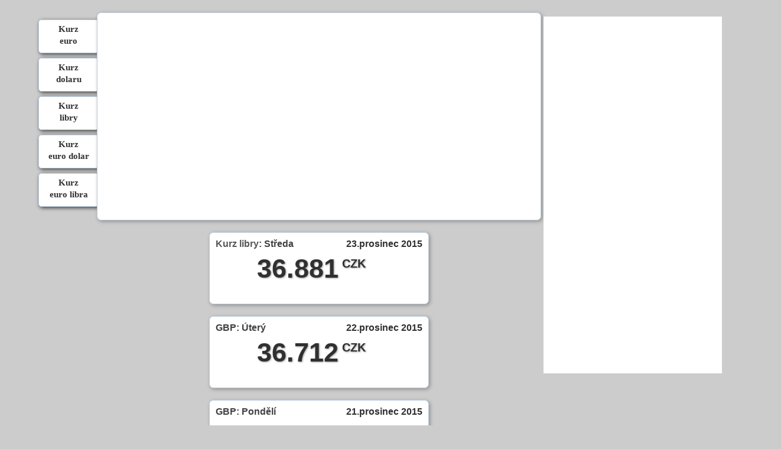

--- FILE ---
content_type: text/html; charset=UTF-8
request_url: https://kurz-libry.cz/CZK/GBP/1985
body_size: 2324
content:
<!DOCTYPE html><html xmlns='http://www.w3.org/1999/xhtml' xml:lang='cs' lang='cs' prefix='og: http://ogp.me/ns#'><head><title>Kurz libry 23.12.2015</title><meta charset='utf-8'><meta name='referrer' content='origin' /><meta name='keywords' content="Kurz libry 23.12.2015" /><meta name='description' content="Kurz libry 23.12.2015" /><meta name='author' content='GoDi' lang='cs' /><meta http-equiv='refresh' content='100' /><meta name='robots' content='index, follow' /><meta property="og:url" 		content="https://kurz-libry.cz" /><meta property="og:type"		content="website" /><meta property="og:title" 		content="Kurz libry" /><meta property="og:description" 	content="Historické kurzy libry čnb, aktuální kurz libry" /><meta property="og:image" 		content="https://kurz-libry.cz/Skin/Default/Images/pound.png" /><meta property="og:locale" 		content="cs_CZ" /><meta name='msvalidate.01' content='9117DF95B1CEFD02FC224A5D36E50E6E' /><meta name='all-apver' content='15aa0c7e8fbd2923db7041d012e8838d66b9572d' /><link rel='stylesheet' type='text/css' href='https://kurz-libry.cz/Css/alex.css' /></head><body><div class='outAdBlock' style='top: 60px;'><div style='position: absolute; top: 0px; left: 155px;'>
<ins class='adsbygoogle'
 style='display:inline-block;width:728px;height:90px'
 data-ad-client='ca-pub-6348462155875255'
 data-ad-slot='3425340449'
 data-ad-format='auto'></ins>
<script>
(adsbygoogle = window.adsbygoogle || []).push({});
</script></div><div style='position:absolute; top: -32px; right: -162px; padding: 1px; background: #ffffff;'>
<script async src="//pagead2.googlesyndication.com/pagead/js/adsbygoogle.js"></script>
<!-- IT-main-left -->
<ins class="adsbygoogle" style="display:inline-block;width:300px;height:600px" data-ad-client="ca-pub-6348462155875255" data-ad-slot="4168352845" data-ad-format="auto"></ins>
<script>(adsbygoogle = window.adsbygoogle || []).push({});</script>
</div></div><div class='main' ><br /><div id='rate'   style='display: none;'>28.942</div><div id='value'  style='display: none;'>1</div><div class='topBlock'><div class='outSmallBlock' style='left: -100px; top: 22px;' ><a href='https://kurz-euro.cz'>Kurz <br /> euro</a></div><div class='outSmallBlock' style='left: -100px; top: 87px;' ><a href='https://kurz-dolar.cz'>Kurz <br /> dolaru</a></div><div class='outSmallBlock' style='left: -100px; top: 152px;' ><a href='https://kurz-libry.cz'>Kurz <br /> libry</a></div><div class='outSmallBlock' style='left: -100px; top: 217px;' ><a href='https://euro-dolar.kurz-euro.cz'>Kurz <br /> euro dolar</a></div><div class='outSmallBlock' style='left: -100px; top: 282px;' ><a href='https://euro-libra.kurz-euro.cz'>Kurz <br /> euro libra</a></div></div><div class='outRateBlock' style='width: 750px; height:350px;' ></div><div class='outRateSmallBlock'><div class='outRateSmallValuta'>36.881<span class='outRateSmallCurrency'> CZK</span></div><div class='outRateSmallValutaName'><a href='https://kurz-libry.cz' style='font-family: arial; font-weight: bold; font-size: 16px; color: #555555; text-decoration: none;' title='kurz libry'>Kurz libry</a>: <span style='color: #555555;'></span>Středa</div><div class='outRateSmallDate'>23.prosinec 2015</div></div><div class='outRateSmallBlock'><div class='outRateSmallValuta'>36.712<span class='outRateSmallCurrency'> CZK</span></div><div class='outRateSmallValutaName'> GBP: <span style='color: #555555;'></span>Úterý</div><div class='outRateSmallDate'>22.prosinec 2015</div></div><div class='outRateSmallBlock'><div class='outRateSmallValuta'>37.029<span class='outRateSmallCurrency'> CZK</span></div><div class='outRateSmallValutaName'> GBP: <span style='color: #555555;'></span>Pondělí</div><div class='outRateSmallDate'>21.prosinec 2015</div></div><div class='outRateSmallBlock'><div class='outRateSmallValuta'>37.202<span class='outRateSmallCurrency'> CZK</span></div><div class='outRateSmallValutaName'> GBP: <span style='color: #555555;'></span>Pátek</div><div class='outRateSmallDate'>18.prosinec 2015</div></div><div class='outRateSmallBlock'><div class='outRateSmallValuta'>37.207<span class='outRateSmallCurrency'> CZK</span></div><div class='outRateSmallValutaName'> GBP: <span style='color: #555555;'></span>Čtvrtek</div><div class='outRateSmallDate'>17.prosinec 2015</div></div><div style='position: relative; margin: auto; margin-top: 20px; width: 300px;'><div class='buttons' style='position: absolute; top: 0px; left:   25px;' onclick='window.location.assign("https://kurz-libry.cz/CZK/GBP/1980");'> <a href='https://kurz-libry.cz/CZK/GBP/1980' title='<<' ><<</a> </div><div class='buttons' style='position: absolute; top: 0px; right:  25px;' onclick='window.location.assign("https://kurz-libry.cz/CZK/GBP/1990");'> <a href='https://kurz-libry.cz/CZK/GBP/1990' title='>>' >>></a> </div></div><div class='outRateSmallBlock'><div class='outRateSmallValuta'>36.881<span class='outRateSmallCurrency'> CZK</span></div><div class='outRateSmallValutaName'><a href='https://kurz-libry.cz' style='font-family: arial; font-weight: bold; font-size: 16px; color: #555555; text-decoration: none;' title='kurz libry'>Kurz libry</a>: <span style='color: #555555;'></span>Středa</div><div class='outRateSmallDate'>23.prosinec 2015</div></div><div class='outRateSmallBlock'><div class='outRateSmallValuta'>36.712<span class='outRateSmallCurrency'> CZK</span></div><div class='outRateSmallValutaName'> GBP: <span style='color: #555555;'></span>Úterý</div><div class='outRateSmallDate'>22.prosinec 2015</div></div><div class='outRateSmallBlock'><div class='outRateSmallValuta'>37.029<span class='outRateSmallCurrency'> CZK</span></div><div class='outRateSmallValutaName'> GBP: <span style='color: #555555;'></span>Pondělí</div><div class='outRateSmallDate'>21.prosinec 2015</div></div><div class='outRateSmallBlock'><div class='outRateSmallValuta'>37.202<span class='outRateSmallCurrency'> CZK</span></div><div class='outRateSmallValutaName'> GBP: <span style='color: #555555;'></span>Pátek</div><div class='outRateSmallDate'>18.prosinec 2015</div></div><div class='outRateSmallBlock'><div class='outRateSmallValuta'>37.207<span class='outRateSmallCurrency'> CZK</span></div><div class='outRateSmallValutaName'> GBP: <span style='color: #555555;'></span>Čtvrtek</div><div class='outRateSmallDate'>17.prosinec 2015</div></div><div style='position: relative; margin: auto; margin-top: 20px; width: 300px;'><div class='buttons' style='position: absolute; top: 0px; left:   25px;' onclick='window.location.assign("https://kurz-libry.cz/CZK/GBP/1980");'> <a href='https://kurz-libry.cz/CZK/GBP/1980' title='<<' ><<</a> </div><div class='buttons' style='position: absolute; top: 0px; right:  25px;' onclick='window.location.assign("https://kurz-libry.cz/CZK/GBP/1990");'> <a href='https://kurz-libry.cz/CZK/GBP/1990' title='>>' >>></a> </div></div></div><div style='width: 100%; text-align: right;'>
<script>
(function(i,s,o,g,r,a,m){i['GoogleAnalyticsObject']=r;i[r]=i[r]||function(){
(i[r].q=i[r].q||[]).push(arguments)},i[r].l=1*new Date();a=s.createElement(o),
m=s.getElementsByTagName(o)[0];a.async=1;a.src=g;m.parentNode.insertBefore(a,m)
})(window,document,'script','//www.google-analytics.com/analytics.js','ga');
ga('create', 'UA-43042842-1', 'kurz-libry.cz');
ga('send', 'pageview');
</script>

<!-- Yandex.Metrika counter -->
<script>
(function (d, w, c) {
(w[c] = w[c] || []).push(function() {
try {
w.yaCounter22230911 = new Ya.Metrika({id:22230911,
webvisor:true,
clickmap:true,
trackLinks:true,
accurateTrackBounce:true,
trackHash:true});
} catch(e) { }
});

var n = d.getElementsByTagName('script')[0],
s = d.createElement('script'),
f = function () { n.parentNode.insertBefore(s, n); };
s.type = 'text/javascript';
s.async = true;
s.src = (d.location.protocol == 'https:' ? 'https:' : 'http:') + '//mc.yandex.ru/metrika/watch.js';

if (w.opera == '[object Opera]') {
d.addEventListener('DOMContentLoaded', f, false);
} else { f(); }
})(document, window, 'yandex_metrika_callbacks');
</script>
<noscript><div><img src='//mc.yandex.ru/watch/22230911' style='position:absolute; left:-9999px;' alt='metrika' /></div></noscript>
<!-- /Yandex.Metrika counter -->
<script><!--
new Image().src = "//counter.yadro.ru/hit?r"+
escape(document.referrer)+((typeof(screen)=="undefined")?"":
";s"+screen.width+"*"+screen.height+"*"+(screen.colorDepth?
screen.colorDepth:screen.pixelDepth))+";u"+escape(document.URL)+
";"+Math.random();//--></script></div><script src='https://kurz-libry.cz/vars.js'></script><script src='https://kurz-libry.cz/calculator.js'></script></body></html>

--- FILE ---
content_type: text/html; charset=utf-8
request_url: https://www.google.com/recaptcha/api2/aframe
body_size: 271
content:
<!DOCTYPE HTML><html><head><meta http-equiv="content-type" content="text/html; charset=UTF-8"></head><body><script nonce="ZZbSKZCCOuW0qfVTRv4sIQ">/** Anti-fraud and anti-abuse applications only. See google.com/recaptcha */ try{var clients={'sodar':'https://pagead2.googlesyndication.com/pagead/sodar?'};window.addEventListener("message",function(a){try{if(a.source===window.parent){var b=JSON.parse(a.data);var c=clients[b['id']];if(c){var d=document.createElement('img');d.src=c+b['params']+'&rc='+(localStorage.getItem("rc::a")?sessionStorage.getItem("rc::b"):"");window.document.body.appendChild(d);sessionStorage.setItem("rc::e",parseInt(sessionStorage.getItem("rc::e")||0)+1);localStorage.setItem("rc::h",'1768757747952');}}}catch(b){}});window.parent.postMessage("_grecaptcha_ready", "*");}catch(b){}</script></body></html>

--- FILE ---
content_type: text/css
request_url: https://kurz-libry.cz/Css/alex.css
body_size: 1404
content:
/* Global BEGIN */
html {
 position: relative;
 left: -100px; 
}
body {
 margin: 0px;
 padding: 0px;
 min-width: 1040px;
 color: #000000;
 text-align :center;
 background-color: #cccccc;
 font-size: 15px;
 font:x-small verdana,Sans-serif;
 background-attachment: fixed;
 background-image: url('https://www.kurz-libry.cz/Skin/Default/Images/bgBody.jpg');
}
a {
 font-family: verdana;
 font-weight: normal;
 font-size: 11px;
 outline: none;
 color: #336699
 text-decoration: none;
}
a:hover {
 color: #000090;
}
a:visited {
 color: #225588;
}
a:visited:hover {
 color: #0000f0;
}
img {
 float: none;
 border-style: none;
}
strong {
 margin-top: 0;
 margin-bottom: 0;
 font-weight: bold;
 line-height: 1.0;
}
h1 {
 padding: 5px;
 margin-top: 0;
 margin-bottom: 2px;
 margin-left: auto;
 margin-right: auto;
 font-family : arial, sans-serif;
 font-size :  40px;
 font-weight : bold;
 color: #ffffff;
 text-shadow: 1px 1px 8px #222;
}
h2 {
 padding: 3px;
 margin-top: 0;
 margin-bottom: 2px;
 margin-left: auto;
 margin-right: auto;
 font-family : arial, sans-serif;
 font-size : 24px;
 font-weight : bold;
 color: #ffffff;
 text-shadow: 1px 1px 8px #222;
}
h3 {
 padding: 0px;
 margin-top: 0;
 margin-bottom: 7px;
 margin-left: auto;
 margin-right: auto;
 font-family : arial, sans-serif;
 font-size :  14pt;
 font-weight : bold;
 color: #444;
}
table {
 margin: 0px; 
 margin-bottom: 4px; 
 font-family: arial; 
 font-size: 12px; 
 width: 95%; 
 border-collapse:collapse;
 -moz-box-shadow: 1px 1px 1px rgba(0,0,0,0.4);
 -webkit-box-shadow: 1px 1px 6px rgba(0,0,0,0.4);
  box-shadow: 1px 1px 6px rgba(0,0,0,0.4);
  border-radius: 3px;
 -moz-border-radius: 3px;
 -webkit-border-radius: 3px;
}
th {
 text-align: center; 
 vertical-align: bottom; 
 line-height: 32px; 
 font-size: 18px; 
 font-weight: bold; 
 color: #333333;
}
td {
 font-size: 22px;
 font-weight: bold;
 vertical-align: middle;
 color: #000000;
}
input {
 color: #000;
 text-align: center;
 font-size: 22px;
 border: 2px solid #aaaaaa;
 background-color: #ffffff;
 width: 97%;
}

/* Global END */

.main {
position: relative;
margin: auto;
margin-top: 0px;
margin-bottom: 20px;
width: 100%;
min-height: 900px;
}
.outRateBlock {
 position: relative;
 margin: auto;
 margin-top: 10px;
 width: 750px;
 height: 450px;
 color: #333333;
 text-align: center;
 font-size: 12px;
 background-color: #ffffff;
 border: 1px #bbccdd solid;
 box-shadow: 2px 2px 6px rgba(0,0,0,0.3);
 border-radius: 7px;
}
.outAdBlock {
 position: relative;
 z-index: 2;
 margin: auto;
 top: 315px;
 width: 1040px;
}
.outHelpBlock {
 display: block;
 position: absolute;
 z-index:-1;
 top: 60px;
 width: 270px;
 height: 370px;
 color: #333333;
 text-align: center;
 font-family: verdana; 
 font-size: 13px;
 line-height: 16px;
 background-color: #ffffdd;
 border: 1px #bbccdd solid;
 box-shadow: 2px 2px 6px rgba(0,0,0,0.3);
 border-radius: 7px;
}
.outRateSmallBlock {
 position: relative;
 margin: auto;
 margin-top: 20px;
 width: 370px;
 height: 120px;
 color: #333333;
 text-align: center;
 font-size: 12px;
 background-color: #ffffff;
 border: 1px #bbccdd solid;
 box-shadow: 2px 2px 6px rgba(0,0,0,0.3);
 border-radius: 7px;
}
.outRateSmallValuta {
 position: absolute; 
 top: 35px; 
 left: 80px; 
 color: #303030; 
 font-family: arial; 
 font-weight: bold; 
 font-size: 45px; 
 text-shadow: 1px 1px 3px #999;
}
.outRateSmallCurrency {
 vertical-align: top; 
 color: #303030; 
 font-family: arial; 
 font-weight: bold; 
 font-size: 20px; 
 line-height: 35px;
}
.outRateSmallValutaName {
 position: absolute; 
 top: 10px; 
 left: 10px; 
 color: #404040; 
 font-family: arial; 
 font-weight: bold; 
 font-size: 16px
}
.outRateSmallDate {
 position: absolute; 
 top: 10px; 
 right: 10px; 
 color: #303030; 
 font-family: arial; 
 font-weight: bold; 
 font-size: 16px;
}
.outSmallBlock {
 position: absolute;
 width: 100px;
 padding-top: 5px;
 height: 50px;
 color: #333333;
 bottom: -62px; 
 text-align: center;
 text-shadow: none;
 font-size: 12px;
 background-color: #ffffff;
 border: 1px #bbccdd solid;
 box-shadow: 2px 2px 6px rgba(0,0,0,0.7);
 border-radius: 5px;
}
.outSmallBlock a {
 line-height: 20px; 
 color: #333333; 
 font-size: 15px; 
 font-weight: bold; 
 text-decoration: none;
}
.outSmallBlock a:hover {
 color: #5555ff;
}
.outSmallBlock a:visited:hover {
 color: #5555ff;
}

.tableTR {
 height: 30px; 
 background: #efefef;
}
.tableTR:hover {
 background: #dfdfdf;
 border-top: 1px solid #ffffff; 
 border-bottom:1px solid #a0a0a0; 
 border-right: 1px solid #a0a0a0; 
 border-left: 1px solid #a0a0a0;
}
.tableTD {
cursor: pointer;
font-size: 17px; 
font-weight: bold; 
border-top:    1px solid #fafafa; 
border-bottom: 1px solid #c0c0c0; 
border-right:  1px solid #fafafa; 
border-left:   1px solid #c0c0c0;
}
.tableTD-nakuprodej {
cursor: pointer;
font-size: 17px; 
font-weight: bold; 
border-top:    1px solid #fafafa; 
border-bottom: 1px solid #c0c0c0; 
border-right:  1px solid #fafafa; 
border-left:   1px solid #c0c0c0;
}
.tableTD-nakuprodej:hover {
background-color: #ffff77;
}
.buttons {
cursor: pointer;
height: 25px; 
width: 100px;
font-family: arial;
font-weight: bold;
font-size: 13px;
line-height: 23px; 
background-color: #ffffff;
border: 1px #aaaaaa solid;
box-shadow: 2px 2px 6px rgba(0,0,0,0.3);
border-radius: 4px;
}
.buttons:hover {
background-color: #eeeeff;
box-shadow: 2px 2px 6px rgba(0,0,0,0.1);
}
.buttons a{
text-decoration: none;
color: #555555;
font-size: 13px;
font-weight: bold;
font-family: arial;
}
.topBlock {
 position: relative; 
 margin: auto; width: 750px; 
 color: #ffffff; font-family: arial; 
 font-weight: bold; 
 font-size: 45px; 
 text-shadow: 1px 1px 8px #222;
}
.valutaImg {
 position: absolute; width: 150px; 
 height:150px; 
 top: 5px; 
 left: 7px; 
 background: no-repeat center center url('/Skin/Default/Images/pound.png');
}
.valutaBlock {
 z-index: 1; 
 height: 45px; 
 background-color: #ffffff; 
 position: absolute; 
 top: 10px; 
 left: 150px; 
 color: #303030; 
 font-family: arial; 
 font-weight: bold; 
 font-size: 45px; 
 text-shadow: 1px 1px 3px #999;
}
.valutaTop {
 vertical-align: top; 
 color: #404040; 
 font-family: arial; 
 font-weight: bold; 
 font-size: 20px; 
 line-height: 35px; 
}
.valutaDate {
 position: absolute; 
 top: 15px; 
 right: 10px; 
 color: #404040; 
 font-family: arial; 
 font-weight: bold; font-size: 20px;
}
.valutaCalculate {
 position: absolute; 
 top: 70px; 
 right: -10px; 
 width: 70%; 
 height: 100px;
}
.tickerImg {
 vertical-align: middle; 
 margin-left:3px; 
 margin-right: 3px;
}
.highCharts {
 position: absolute; 
 margin: auto;
 top: 750px; 
 right: 0px;
 left: 0px; 
 width: 98%; 
 height: 250px;
}
#banksRate{
 position: absolute; 
 margin: auto;
 top: 465px;
 right: 0px;
 left: 0px;
 width: 98%; 
 height: 300px;
}
